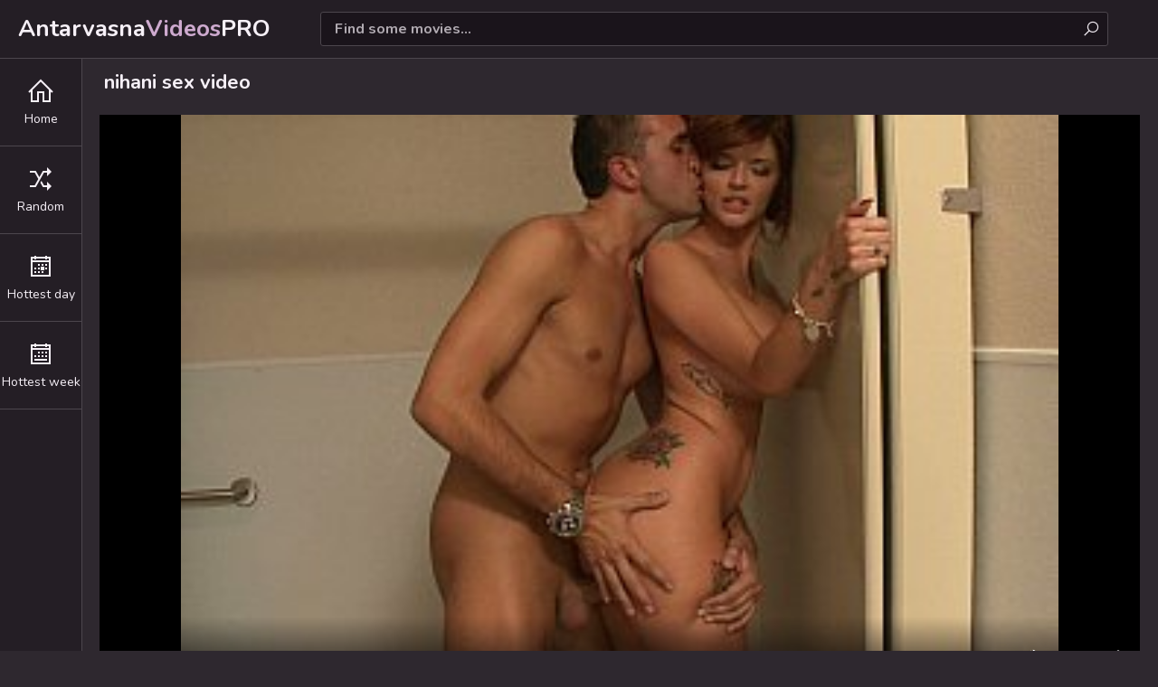

--- FILE ---
content_type: text/html; charset=utf-8
request_url: https://antarvasnagram.com/vids/2683-nihani/
body_size: 3411
content:
<!DOCTYPE html>
<html lang="en">
    <head>
	    <meta charset="UTF-8"/>
	<title>Nihani Porn</title>
	<meta name="keywords" content="indian porn, antarvasna fuck, desi patie coat, hindi videos, irani poran tamil, xxx mallu" />
	<meta name="description" content="Check out featured nihani sex videos on Antarvasna. View all found porn videos by tag #nihani to cum right now!" />
<link rel="preload" href="/css/styles.css" as="style">
<link rel="preload" href="/font/fonts/la-regular-400.woff2" as="font">
<link rel="preload" href="/font/fonts/la-solid-900.woff2" as="font">
<meta http-equiv="x-dns-prefetch-control" content="on">
<link rel="dns-prefetch" href="//antarvasnavideos.pro" />
<link rel="dns-prefetch" href="//chitr.antarvasnavideos.pro" />
<link rel="dns-prefetch" href="//veediyo.antarvasnavideos.pro" />
<link rel="dns-prefetch" href="//mc.yandex.ru" />
<link rel="dns-prefetch" href="//cdnjs.cloudflare.com" />
	<meta name="RATING" content="RTA-5042-1996-1400-1577-RTA" />
	<link href="/css/styles.css" type="text/css" rel="stylesheet">	
	
	<link rel="apple-touch-icon" sizes="180x180" href="/apple-touch-icon.png">	
	<link rel="icon" type="image/png" sizes="32x32" href="/favicon-32x32.png">
	<link rel="icon" type="image/png" sizes="16x16" href="/favicon-16x16.png">
	<meta name="viewport" content="width=device-width, initial-scale=1.0"/>
	<meta name="apple-touch-fullscreen" content="YES" />
	<link rel="canonical" href="https://antarvasnagram.com/vids/2683-nihani/" />

        <style type="text/css">@import url('https://fonts.googleapis.com/css2?family=Nunito:wght@400;700&display=swap');
        @import url('/font/css/line-awesome.min.css');body, input { font-family: 'Nunito', sans-serif; }</style>

        <script async type="application/javascript" src="https://a.realsrv.com/ad-provider.js"></script> 
    </head>

    <body>
        <div class="header-row">
            <div class="logo">
                <a href="/">Antarvasna<span>Videos</span>PRO</a>
            </div>

            <div class="b-list"><i class="la la-bars"></i></div>
            <div class="b-search"><i class="la la-search"></i></div>

            

            <div class="search-row">
                <form method="get" action="/find/">
                    <div class="search-text">
                        <input type="text" name="q" placeholder="Find some movies...">
                    </div>
                    <button type="submit" title="Find"><i class="la la-search"></i></button>
                </form>
            </div>
        </div>

        <div class="menu-row">
            <ul>
                <li><a href="/"><i class="la la-home"></i> <span>Home</span></a></li>
                <li><a href="/random/"><i class="la la-random"></i> <span>Random</span></a></li>
                <li><a href="/hottest/day.html"><i class="la la-calendar-day"></i> <span>Hottest day</span></a></li>
                <li><a href="/hottest/week.html"><i class="la la-calendar-week"></i> <span>Hottest week</span></a></li>
            </ul>
        </div>

            <div class="main-wrapper-row">
                <div class="video-wrapper-row">
                    <h1>nihani sex video</h1>
			<div class="video-inner">
                        <div class="video-col">
                            <div class="video">
                                <video id="video_player" class="video-js vjs-big-play-centered vjs-16-9" poster="https://chitr.antarvasnavideos.pro/2683.jpg" playsinline preload="false" controls data-setup='{}'>
                                    <source src="https://prncdn.com/aa/2683/2683.mp4" type="video/mp4">
                                </video>
                            </div>

                            <div class="video-info-row">
                                <ul>
                                    <li><i class="la la-clock-o"></i> 07:31</li>
                                    
                                    <li><i class="la la-cloud-upload"></i> 4 years ago</li>
                                    
                                </ul>
				
                            </div>
                        </div></div>

                </div>
                <h2>Similar nihani videos:</h2>
		
                <div class="thumbs-row">

  				
                     
                         <div class="thumb-col thumb-col-cat">
    <div class="thumb-col-inn">
        <a class="thumb-img-link" href="/vids/44889-anemlsex/">
            <img src="https://chitr.antarvasnavideos.pro/2641.jpg" alt="anemlsex">
            <span class="thumb-icon"><i class="la la-sign-in"></i></span>
        </a>
        <div class="thumb-col-meta">
            <a class="thumb-name-link" href="/vids/44889-anemlsex/">anemlsex</a>
        </div>
    </div>
</div>
                      
                         <div class="thumb-col thumb-col-cat">
    <div class="thumb-col-inn">
        <a class="thumb-img-link" href="/vids/10571-fairy-tail-hentai-natsu-x-juvia/">
            <img src="https://chitr.antarvasnavideos.pro/622.jpg" alt="fairy tail hentai natsu x juvia">
            <span class="thumb-icon"><i class="la la-sign-in"></i></span>
        </a>
        <div class="thumb-col-meta">
            <a class="thumb-name-link" href="/vids/10571-fairy-tail-hentai-natsu-x-juvia/">fairy tail hentai natsu x juvia</a>
        </div>
    </div>
</div>
                      
                         <div class="thumb-col thumb-col-cat">
    <div class="thumb-col-inn">
        <a class="thumb-img-link" href="/vids/24750-donload-gofuck-girill/">
            <img src="https://chitr.antarvasnavideos.pro/1456.jpg" alt="donload gofuck girill">
            <span class="thumb-icon"><i class="la la-sign-in"></i></span>
        </a>
        <div class="thumb-col-meta">
            <a class="thumb-name-link" href="/vids/24750-donload-gofuck-girill/">donload gofuck girill</a>
        </div>
    </div>
</div>
                      
                         <div class="thumb-col thumb-col-cat">
    <div class="thumb-col-inn">
        <a class="thumb-img-link" href="/vids/27997-sex-on-a-yot/">
            <img src="https://chitr.antarvasnavideos.pro/1647.jpg" alt="sex on a yot">
            <span class="thumb-icon"><i class="la la-sign-in"></i></span>
        </a>
        <div class="thumb-col-meta">
            <a class="thumb-name-link" href="/vids/27997-sex-on-a-yot/">sex on a yot</a>
        </div>
    </div>
</div>
                      
                 
                     
                         <div class="thumb-col thumb-col-cat">
    <div class="thumb-col-inn">
        <a class="thumb-img-link" href="/vids/39600-neab/">
            <img src="https://chitr.antarvasnavideos.pro/2330.jpg" alt="neab">
            <span class="thumb-icon"><i class="la la-sign-in"></i></span>
        </a>
        <div class="thumb-col-meta">
            <a class="thumb-name-link" href="/vids/39600-neab/">neab</a>
        </div>
    </div>
</div>
                      
                         <div class="thumb-col thumb-col-cat">
    <div class="thumb-col-inn">
        <a class="thumb-img-link" href="/vids/17503-kylee-nash-in-bubble-bath-bikini-time-machine/">
            <img src="https://chitr.antarvasnavideos.pro/1030.jpg" alt="kylee nash in bubble bath bikini time machine">
            <span class="thumb-icon"><i class="la la-sign-in"></i></span>
        </a>
        <div class="thumb-col-meta">
            <a class="thumb-name-link" href="/vids/17503-kylee-nash-in-bubble-bath-bikini-time-machine/">kylee nash in bubble bath bikini time machine</a>
        </div>
    </div>
</div>
                      
                         <div class="thumb-col thumb-col-cat">
    <div class="thumb-col-inn">
        <a class="thumb-img-link" href="/vids/34928-cute-girl-nude-in-public/">
            <img src="https://chitr.antarvasnavideos.pro/2055.jpg" alt="cute girl nude in public">
            <span class="thumb-icon"><i class="la la-sign-in"></i></span>
        </a>
        <div class="thumb-col-meta">
            <a class="thumb-name-link" href="/vids/34928-cute-girl-nude-in-public/">cute girl nude in public</a>
        </div>
    </div>
</div>
                      
                         <div class="thumb-col thumb-col-cat">
    <div class="thumb-col-inn">
        <a class="thumb-img-link" href="/vids/45096-son-blackmailed-mom-and-fucked/">
            <img src="https://chitr.antarvasnavideos.pro/2653.jpg" alt="son blackmailed mom and fucked">
            <span class="thumb-icon"><i class="la la-sign-in"></i></span>
        </a>
        <div class="thumb-col-meta">
            <a class="thumb-name-link" href="/vids/45096-son-blackmailed-mom-and-fucked/">son blackmailed mom and fucked</a>
        </div>
    </div>
</div>
                      
					
                          <div class="thumb-col thumb-col-cat">
    <div class="thumb-col-inn">
        <a class="thumb-img-link" href="/vids/18282-nyomi-naomi/">
            <img src="https://chitr.antarvasnavideos.pro/1076.jpg" alt="nyomi naomi">
            <span class="thumb-icon"><i class="la la-sign-in"></i></span>
        </a>
        <div class="thumb-col-meta">
            <a class="thumb-name-link" href="/vids/18282-nyomi-naomi/">nyomi naomi</a>
        </div>
    </div>
</div>
                        
                          <div class="thumb-col thumb-col-cat">
    <div class="thumb-col-inn">
        <a class="thumb-img-link" href="/vids/43269-apetube-nene-nene/">
            <img src="https://chitr.antarvasnavideos.pro/2546.jpg" alt="apetube nene nene">
            <span class="thumb-icon"><i class="la la-sign-in"></i></span>
        </a>
        <div class="thumb-col-meta">
            <a class="thumb-name-link" href="/vids/43269-apetube-nene-nene/">apetube nene nene</a>
        </div>
    </div>
</div>
                        
                          <div class="thumb-col thumb-col-cat">
    <div class="thumb-col-inn">
        <a class="thumb-img-link" href="/vids/48346-naome/">
            <img src="https://chitr.antarvasnavideos.pro/2844.jpg" alt="naome">
            <span class="thumb-icon"><i class="la la-sign-in"></i></span>
        </a>
        <div class="thumb-col-meta">
            <a class="thumb-name-link" href="/vids/48346-naome/">naome</a>
        </div>
    </div>
</div>
                        
                          <div class="thumb-col thumb-col-cat">
    <div class="thumb-col-inn">
        <a class="thumb-img-link" href="/vids/61569-nahim/">
            <img src="https://chitr.antarvasnavideos.pro/3622.jpg" alt="nahim">
            <span class="thumb-icon"><i class="la la-sign-in"></i></span>
        </a>
        <div class="thumb-col-meta">
            <a class="thumb-name-link" href="/vids/61569-nahim/">nahim</a>
        </div>
    </div>
</div>
                        
				
                     
                         <div class="thumb-col thumb-col-cat">
    <div class="thumb-col-inn">
        <a class="thumb-img-link" href="/vids/26454-minami-ohtsuki/">
            <img src="https://chitr.antarvasnavideos.pro/1557.jpg" alt="minami ohtsuki">
            <span class="thumb-icon"><i class="la la-sign-in"></i></span>
        </a>
        <div class="thumb-col-meta">
            <a class="thumb-name-link" href="/vids/26454-minami-ohtsuki/">minami ohtsuki</a>
        </div>
    </div>
</div>
                      
                         <div class="thumb-col thumb-col-cat">
    <div class="thumb-col-inn">
        <a class="thumb-img-link" href="/vids/45138-asian-porn-star-striptease/">
            <img src="https://chitr.antarvasnavideos.pro/2656.jpg" alt="asian porn star striptease">
            <span class="thumb-icon"><i class="la la-sign-in"></i></span>
        </a>
        <div class="thumb-col-meta">
            <a class="thumb-name-link" href="/vids/45138-asian-porn-star-striptease/">asian porn star striptease</a>
        </div>
    </div>
</div>
                      
                         <div class="thumb-col thumb-col-cat">
    <div class="thumb-col-inn">
        <a class="thumb-img-link" href="/vids/46111-petite-girls-porn/">
            <img src="https://chitr.antarvasnavideos.pro/2713.jpg" alt="petite girls porn">
            <span class="thumb-icon"><i class="la la-sign-in"></i></span>
        </a>
        <div class="thumb-col-meta">
            <a class="thumb-name-link" href="/vids/46111-petite-girls-porn/">petite girls porn</a>
        </div>
    </div>
</div>
                      
                         <div class="thumb-col thumb-col-cat">
    <div class="thumb-col-inn">
        <a class="thumb-img-link" href="/vids/10670-gun-thigh/">
            <img src="https://chitr.antarvasnavideos.pro/628.jpg" alt="gun thigh">
            <span class="thumb-icon"><i class="la la-sign-in"></i></span>
        </a>
        <div class="thumb-col-meta">
            <a class="thumb-name-link" href="/vids/10670-gun-thigh/">gun thigh</a>
        </div>
    </div>
</div>
                      



                </div>

                

                <h2>Top Searches:</h2>
                <div class="searches-row">
                    <ul>
                        
                            <li><a href="/vids/9194-tailendi/" title="tailendi"><i class="la la-search"></i> tailendi</a></li>
                        
                            <li><a href="/vids/65180-sumi-sex-student-southeast-university-bd/" title="sumi sex student southeast university bd"><i class="la la-search"></i> sumi sex student southeast university bd</a></li>
                        
                            <li><a href="/vids/32309-gymnastic-stail-fuck/" title="gymnastic stail fuck"><i class="la la-search"></i> gymnastic stail fuck</a></li>
                        
                            <li><a href="/vids/2448-bruce-venture-orgasms/" title="bruce venture orgasms"><i class="la la-search"></i> bruce venture orgasms</a></li>
                        
                            <li><a href="/vids/28404-big-addams/" title="big addams"><i class="la la-search"></i> big addams</a></li>
                        
                            <li><a href="/vids/14017-buxom-girl-fucked-in-both-holes-in-art-sex-movie/" title="buxom girl fucked in both holes in art sex movie"><i class="la la-search"></i> buxom girl fucked in both holes in art sex movie</a></li>
                        
                            <li><a href="/vids/23000-telugu-lady-police-sex/" title="telugu lady police sex"><i class="la la-search"></i> telugu lady police sex</a></li>
                        
                            <li><a href="/vids/5517-most-hairy-japanese/" title="most hairy japanese"><i class="la la-search"></i> most hairy japanese</a></li>
                        
                            <li><a href="/vids/44182-mom-gratefully/" title="mom gratefully"><i class="la la-search"></i> mom gratefully</a></li>
                        
                    </ul>
                </div>
		
            <div class="footer-row">
                <div class="wrapper-row">
                    <div class="footer-inner">
                        <p>2021 - 2022 &copy; <span>Antarvasna Videos Pro</span>.</p>
                    </div>
                    <p>18 USC 2257. All Models are over 18 years old. All links, videos and images are provided by 3rd parties.</p>
                </div>
            </div>
        </div>

		<div id="scroll-top" title="Scroll to Top">
		    <i class="la la-chevron-up"></i>
		    <span>Go Top</span>
	    </div>
	    
	        <script type="text/javascript" src="https://cdnjs.cloudflare.com/ajax/libs/jquery/3.6.0/jquery.min.js"></script>
	<script type="text/javascript" src="/js/functions.js"></script>
	
        <script type="text/javascript">
                window.addEventListener('load', function() {

                    $(function() {
                        $(window).scroll(function() {
                            if($(this).scrollTop() != 0) {
                                $('#scroll-top').fadeIn();
                            } else {
                                $('#scroll-top').fadeOut();
                            }
                        });
                        $('#scroll-top').click(function() {
                            $('body,html').animate({scrollTop:0},800);
                        });
                    });
                                
              });
            </script>

            <script>(AdProvider = window.AdProvider || []).push({"serve": {}});</script>

    <script type="text/javascript" > (function(m,e,t,r,i,k,a){m[i]=m[i]||function(){(m[i].a=m[i].a||[]).push(arguments)}; m[i].l=1*new Date();k=e.createElement(t),a=e.getElementsByTagName(t)[0],k.async=1,k.src=r,a.parentNode.insertBefore(k,a)}) (window, document, "script", "https://mc.yandex.ru/metrika/tag.js", "ym"); ym(79471960, "init", { clickmap:true, trackLinks:true, accurateTrackBounce:true }); </script> <noscript><div><img src="https://mc.yandex.ru/watch/79471960" style="position:absolute; left:-9999px;" alt="" /></div></noscript>
    <script defer src="https://static.cloudflareinsights.com/beacon.min.js/vcd15cbe7772f49c399c6a5babf22c1241717689176015" integrity="sha512-ZpsOmlRQV6y907TI0dKBHq9Md29nnaEIPlkf84rnaERnq6zvWvPUqr2ft8M1aS28oN72PdrCzSjY4U6VaAw1EQ==" data-cf-beacon='{"version":"2024.11.0","token":"7738d29a31694059a222c8890a20f5f6","r":1,"server_timing":{"name":{"cfCacheStatus":true,"cfEdge":true,"cfExtPri":true,"cfL4":true,"cfOrigin":true,"cfSpeedBrain":true},"location_startswith":null}}' crossorigin="anonymous"></script>
</body>
</html>

--- FILE ---
content_type: text/html; charset=utf-8
request_url: https://antarvasnagram.com/
body_size: 3187
content:
<!DOCTYPE html>
<html lang="en">
    <head>
	    <meta charset="UTF-8"/>
	<title>Antarvasna Videos</title>
	<meta name="keywords" content="antarvasna, antarvasna video, chudai, desi porn, sex videos, antarvasna stories, xxx, hindi videos" />
	<meta name="description" content="Welcome to Antarvasna Tube. The best site if you want to cum fast, because we have tons porn videos of dirty indian girls." />
<link rel="preload" href="/css/styles.css" as="style">
<link rel="preload" href="/font/fonts/la-regular-400.woff2" as="font">
<link rel="preload" href="/font/fonts/la-solid-900.woff2" as="font">
<meta http-equiv="x-dns-prefetch-control" content="on">
<link rel="dns-prefetch" href="//antarvasnavideos.pro" />
<link rel="dns-prefetch" href="//chitr.antarvasnavideos.pro" />
<link rel="dns-prefetch" href="//veediyo.antarvasnavideos.pro" />
<link rel="dns-prefetch" href="//mc.yandex.ru" />
<link rel="dns-prefetch" href="//cdnjs.cloudflare.com" />
	<meta name="RATING" content="RTA-5042-1996-1400-1577-RTA" />
	<link href="/css/styles.css" type="text/css" rel="stylesheet">	
	
	<link rel="apple-touch-icon" sizes="180x180" href="/apple-touch-icon.png">	
	<link rel="icon" type="image/png" sizes="32x32" href="/favicon-32x32.png">
	<link rel="icon" type="image/png" sizes="16x16" href="/favicon-16x16.png">
	<meta name="viewport" content="width=device-width, initial-scale=1.0"/>
	<meta name="apple-touch-fullscreen" content="YES" />
	<link rel="canonical" href="https://antarvasnagram.com/" />

        <style type="text/css">@import url('https://fonts.googleapis.com/css2?family=Nunito:wght@400;700&display=swap');
        @import url('/font/css/line-awesome.min.css');body, input { font-family: 'Nunito', sans-serif; }</style>

        <script async type="application/javascript" src="https://a.realsrv.com/ad-provider.js"></script> 
    </head>

    <body>
        <div class="header-row">
            <div class="logo">
                <a href="/">Antarvasna<span>Videos</span>PRO</a>
            </div>

            <div class="b-list"><i class="la la-bars"></i></div>
            <div class="b-search"><i class="la la-search"></i></div>

            

            <div class="search-row">
                <form method="get" action="/find/">
                    <div class="search-text">
                        <input type="text" name="q" placeholder="Find some movies...">
                    </div>
                    <button type="submit" title="Find"><i class="la la-search"></i></button>
                </form>
            </div>
        </div>

        <div class="menu-row">
            <ul>
                <li><a href="/"><i class="la la-home"></i> <span>Home</span></a></li>
                <li><a href="/random/"><i class="la la-random"></i> <span>Random</span></a></li>
                <li><a href="/hottest/day.html"><i class="la la-calendar-day"></i> <span>Hottest day</span></a></li>
                <li><a href="/hottest/week.html"><i class="la la-calendar-week"></i> <span>Hottest week</span></a></li>
            </ul>
        </div>

        <div class="main-wrapper-row">
            <div class="wrapper-row">
                <div class="title-sort-row">
                    <h1>Top Antarvasna videos:</h1>
                </div>
                
                <div class="thumbs-row">


                    
                        <div class="thumb-col thumb-col-cat">
    <div class="thumb-col-inn">
        <a class="thumb-img-link" href="/vids/23524-moom-and-san-sexxx/">
            <img src="https://chitr.antarvasnavideos.pro/1384.jpg" alt="moom and san sexxx">
            <span class="thumb-icon"><i class="la la-sign-in"></i></span>
        </a>
        <div class="thumb-col-meta">
            <a class="thumb-name-link" href="/vids/23524-moom-and-san-sexxx/">moom and san sexxx</a>
        </div>
    </div>
</div>
                    
                        <div class="thumb-col thumb-col-cat">
    <div class="thumb-col-inn">
        <a class="thumb-img-link" href="/vids/873-search-black-besar/">
            <img src="https://chitr.antarvasnavideos.pro/873.jpg" alt="search black besar">
            <span class="thumb-icon"><i class="la la-sign-in"></i></span>
        </a>
        <div class="thumb-col-meta">
            <a class="thumb-name-link" href="/vids/873-search-black-besar/">search black besar</a>
        </div>
    </div>
</div>
                    
                        <div class="thumb-col thumb-col-cat">
    <div class="thumb-col-inn">
        <a class="thumb-img-link" href="/vids/24996-hot-sex-slavia/">
            <img src="https://chitr.antarvasnavideos.pro/1471.jpg" alt="hot sex slavia">
            <span class="thumb-icon"><i class="la la-sign-in"></i></span>
        </a>
        <div class="thumb-col-meta">
            <a class="thumb-name-link" href="/vids/24996-hot-sex-slavia/">hot sex slavia</a>
        </div>
    </div>
</div>
                    
                        <div class="thumb-col thumb-col-cat">
    <div class="thumb-col-inn">
        <a class="thumb-img-link" href="/vids/16040-blackmail-friend-lover/">
            <img src="https://chitr.antarvasnavideos.pro/944.jpg" alt="blackmail friend lover">
            <span class="thumb-icon"><i class="la la-sign-in"></i></span>
        </a>
        <div class="thumb-col-meta">
            <a class="thumb-name-link" href="/vids/16040-blackmail-friend-lover/">blackmail friend lover</a>
        </div>
    </div>
</div>
                    
                        <div class="thumb-col thumb-col-cat">
    <div class="thumb-col-inn">
        <a class="thumb-img-link" href="/vids/8279-mom-and-son-sex-shawar/">
            <img src="https://chitr.antarvasnavideos.pro/487.jpg" alt="mom and son sex shawar">
            <span class="thumb-icon"><i class="la la-sign-in"></i></span>
        </a>
        <div class="thumb-col-meta">
            <a class="thumb-name-link" href="/vids/8279-mom-and-son-sex-shawar/">mom and son sex shawar</a>
        </div>
    </div>
</div>
                    
                        <div class="thumb-col thumb-col-cat">
    <div class="thumb-col-inn">
        <a class="thumb-img-link" href="/vids/36471-vibrating-underwear/">
            <img src="https://chitr.antarvasnavideos.pro/2146.jpg" alt="vibrating underwear">
            <span class="thumb-icon"><i class="la la-sign-in"></i></span>
        </a>
        <div class="thumb-col-meta">
            <a class="thumb-name-link" href="/vids/36471-vibrating-underwear/">vibrating underwear</a>
        </div>
    </div>
</div>
                    
                        <div class="thumb-col thumb-col-cat">
    <div class="thumb-col-inn">
        <a class="thumb-img-link" href="/vids/12447-innocence-of-muslim/">
            <img src="https://chitr.antarvasnavideos.pro/733.jpg" alt="innocence of muslim">
            <span class="thumb-icon"><i class="la la-sign-in"></i></span>
        </a>
        <div class="thumb-col-meta">
            <a class="thumb-name-link" href="/vids/12447-innocence-of-muslim/">innocence of muslim</a>
        </div>
    </div>
</div>
                    
                        <div class="thumb-col thumb-col-cat">
    <div class="thumb-col-inn">
        <a class="thumb-img-link" href="/vids/63888-jordi-el-nio-polla-full-time-film/">
            <img src="https://chitr.antarvasnavideos.pro/3759.jpg" alt="jordi el nio polla full time film">
            <span class="thumb-icon"><i class="la la-sign-in"></i></span>
        </a>
        <div class="thumb-col-meta">
            <a class="thumb-name-link" href="/vids/63888-jordi-el-nio-polla-full-time-film/">jordi el nio polla full time film</a>
        </div>
    </div>
</div>
                    
                        <div class="thumb-col thumb-col-cat">
    <div class="thumb-col-inn">
        <a class="thumb-img-link" href="/vids/44293-de-niro/">
            <img src="https://chitr.antarvasnavideos.pro/2606.jpg" alt="de niro">
            <span class="thumb-icon"><i class="la la-sign-in"></i></span>
        </a>
        <div class="thumb-col-meta">
            <a class="thumb-name-link" href="/vids/44293-de-niro/">de niro</a>
        </div>
    </div>
</div>
                    
                        <div class="thumb-col thumb-col-cat">
    <div class="thumb-col-inn">
        <a class="thumb-img-link" href="/vids/63619-sexo-a-poca-luz/">
            <img src="https://chitr.antarvasnavideos.pro/3743.jpg" alt="sexo a poca luz">
            <span class="thumb-icon"><i class="la la-sign-in"></i></span>
        </a>
        <div class="thumb-col-meta">
            <a class="thumb-name-link" href="/vids/63619-sexo-a-poca-luz/">sexo a poca luz</a>
        </div>
    </div>
</div>
                    
                        <div class="thumb-col thumb-col-cat">
    <div class="thumb-col-inn">
        <a class="thumb-img-link" href="/vids/28463-boorchudai/">
            <img src="https://chitr.antarvasnavideos.pro/1675.jpg" alt="boorchudai">
            <span class="thumb-icon"><i class="la la-sign-in"></i></span>
        </a>
        <div class="thumb-col-meta">
            <a class="thumb-name-link" href="/vids/28463-boorchudai/">boorchudai</a>
        </div>
    </div>
</div>
                    
                        <div class="thumb-col thumb-col-cat">
    <div class="thumb-col-inn">
        <a class="thumb-img-link" href="/vids/54656-family-parsnal/">
            <img src="https://chitr.antarvasnavideos.pro/3215.jpg" alt="family parsnal">
            <span class="thumb-icon"><i class="la la-sign-in"></i></span>
        </a>
        <div class="thumb-col-meta">
            <a class="thumb-name-link" href="/vids/54656-family-parsnal/">family parsnal</a>
        </div>
    </div>
</div>
                    
                        <div class="thumb-col thumb-col-cat">
    <div class="thumb-col-inn">
        <a class="thumb-img-link" href="/vids/49557-mia-khalifa-bath-naked-alone/">
            <img src="https://chitr.antarvasnavideos.pro/2916.jpg" alt="mia khalifa bath naked alone">
            <span class="thumb-icon"><i class="la la-sign-in"></i></span>
        </a>
        <div class="thumb-col-meta">
            <a class="thumb-name-link" href="/vids/49557-mia-khalifa-bath-naked-alone/">mia khalifa bath naked alone</a>
        </div>
    </div>
</div>
                    
                        <div class="thumb-col thumb-col-cat">
    <div class="thumb-col-inn">
        <a class="thumb-img-link" href="/vids/22655-brazzers-aletta-ocean-feet/">
            <img src="https://chitr.antarvasnavideos.pro/1333.jpg" alt="brazzers aletta ocean feet">
            <span class="thumb-icon"><i class="la la-sign-in"></i></span>
        </a>
        <div class="thumb-col-meta">
            <a class="thumb-name-link" href="/vids/22655-brazzers-aletta-ocean-feet/">brazzers aletta ocean feet</a>
        </div>
    </div>
</div>
                    
                        <div class="thumb-col thumb-col-cat">
    <div class="thumb-col-inn">
        <a class="thumb-img-link" href="/vids/5104-african-old-woman/">
            <img src="https://chitr.antarvasnavideos.pro/301.jpg" alt="african old woman">
            <span class="thumb-icon"><i class="la la-sign-in"></i></span>
        </a>
        <div class="thumb-col-meta">
            <a class="thumb-name-link" href="/vids/5104-african-old-woman/">african old woman</a>
        </div>
    </div>
</div>
                    
                        <div class="thumb-col thumb-col-cat">
    <div class="thumb-col-inn">
        <a class="thumb-img-link" href="/vids/18674-bhai-bahen-xxx-hd/">
            <img src="https://chitr.antarvasnavideos.pro/1099.jpg" alt="bhai bahen xxx hd">
            <span class="thumb-icon"><i class="la la-sign-in"></i></span>
        </a>
        <div class="thumb-col-meta">
            <a class="thumb-name-link" href="/vids/18674-bhai-bahen-xxx-hd/">bhai bahen xxx hd</a>
        </div>
    </div>
</div>
                    
                        <div class="thumb-col thumb-col-cat">
    <div class="thumb-col-inn">
        <a class="thumb-img-link" href="/vids/38936-french-blue/">
            <img src="https://chitr.antarvasnavideos.pro/2291.jpg" alt="french blue">
            <span class="thumb-icon"><i class="la la-sign-in"></i></span>
        </a>
        <div class="thumb-col-meta">
            <a class="thumb-name-link" href="/vids/38936-french-blue/">french blue</a>
        </div>
    </div>
</div>
                    
                        <div class="thumb-col thumb-col-cat">
    <div class="thumb-col-inn">
        <a class="thumb-img-link" href="/vids/1711-kajal-agarwal-xxx-u-tube/">
            <img src="https://chitr.antarvasnavideos.pro/1711.jpg" alt="kajal agarwal xxx u tube">
            <span class="thumb-icon"><i class="la la-sign-in"></i></span>
        </a>
        <div class="thumb-col-meta">
            <a class="thumb-name-link" href="/vids/1711-kajal-agarwal-xxx-u-tube/">kajal agarwal xxx u tube</a>
        </div>
    </div>
</div>
                    
                        <div class="thumb-col thumb-col-cat">
    <div class="thumb-col-inn">
        <a class="thumb-img-link" href="/vids/25212-reese-anal/">
            <img src="https://chitr.antarvasnavideos.pro/1483.jpg" alt="reese anal">
            <span class="thumb-icon"><i class="la la-sign-in"></i></span>
        </a>
        <div class="thumb-col-meta">
            <a class="thumb-name-link" href="/vids/25212-reese-anal/">reese anal</a>
        </div>
    </div>
</div>
                    
                        <div class="thumb-col thumb-col-cat">
    <div class="thumb-col-inn">
        <a class="thumb-img-link" href="/vids/34661-big-blick-cock-xxx-video/">
            <img src="https://chitr.antarvasnavideos.pro/2039.jpg" alt="big blick cock xxx video">
            <span class="thumb-icon"><i class="la la-sign-in"></i></span>
        </a>
        <div class="thumb-col-meta">
            <a class="thumb-name-link" href="/vids/34661-big-blick-cock-xxx-video/">big blick cock xxx video</a>
        </div>
    </div>
</div>
                    
                        <div class="thumb-col thumb-col-cat">
    <div class="thumb-col-inn">
        <a class="thumb-img-link" href="/vids/22547-apanga-sex-vedio/">
            <img src="https://chitr.antarvasnavideos.pro/1327.jpg" alt="apanga sex vedio">
            <span class="thumb-icon"><i class="la la-sign-in"></i></span>
        </a>
        <div class="thumb-col-meta">
            <a class="thumb-name-link" href="/vids/22547-apanga-sex-vedio/">apanga sex vedio</a>
        </div>
    </div>
</div>
                    
                        <div class="thumb-col thumb-col-cat">
    <div class="thumb-col-inn">
        <a class="thumb-img-link" href="/vids/48514-klimaks-hardcore/">
            <img src="https://chitr.antarvasnavideos.pro/2854.jpg" alt="klimaks hardcore">
            <span class="thumb-icon"><i class="la la-sign-in"></i></span>
        </a>
        <div class="thumb-col-meta">
            <a class="thumb-name-link" href="/vids/48514-klimaks-hardcore/">klimaks hardcore</a>
        </div>
    </div>
</div>
                    
                        <div class="thumb-col thumb-col-cat">
    <div class="thumb-col-inn">
        <a class="thumb-img-link" href="/vids/25527-japanese-tounge-kissing/">
            <img src="https://chitr.antarvasnavideos.pro/1502.jpg" alt="japanese tounge kissing">
            <span class="thumb-icon"><i class="la la-sign-in"></i></span>
        </a>
        <div class="thumb-col-meta">
            <a class="thumb-name-link" href="/vids/25527-japanese-tounge-kissing/">japanese tounge kissing</a>
        </div>
    </div>
</div>
                    
                        <div class="thumb-col thumb-col-cat">
    <div class="thumb-col-inn">
        <a class="thumb-img-link" href="/vids/33188-abc-vid/">
            <img src="https://chitr.antarvasnavideos.pro/1953.jpg" alt="abc vid">
            <span class="thumb-icon"><i class="la la-sign-in"></i></span>
        </a>
        <div class="thumb-col-meta">
            <a class="thumb-name-link" href="/vids/33188-abc-vid/">abc vid</a>
        </div>
    </div>
</div>
                    
                </div>


                <div class="pages-row">
                <ul>
                        <li class="prev"><span><i class="la la-chevron-left"></i> Prev</span></li>
                    <li class="active"><a href="/">1</a></li>
                    <li><a href="/2">2</a></li>
                    <li><a href="/3">3</a></li>
                    <li><a href="/4">4</a></li>
                    <li><a href="/5">5</a></li>
                    <li><a href="/6">6</a></li>
                    
                        <li class="next"><a href="/2">Next <i class="la la-chevron-right"></i></a></li>
                    
                </ul>
            </div>

                

                
                
                <h2>Watching now: </h2>
                <div class="categories-row">
                    <ul>
                        
                            <li>
                                <div>
                                    <a href="/vids/4129-big-sky/">
                                        <span class="name"><i class="la la-tag"></i> big sky</span>
                                    </a>
                                </div>
                            </li>
                        
                            <li>
                                <div>
                                    <a href="/vids/61759-mother-and-son-shy-sex/">
                                        <span class="name"><i class="la la-tag"></i> mother and son shy sex</span>
                                    </a>
                                </div>
                            </li>
                        
                            <li>
                                <div>
                                    <a href="/vids/22273-ngentot-abis-mandi/">
                                        <span class="name"><i class="la la-tag"></i> ngentot abis mandi</span>
                                    </a>
                                </div>
                            </li>
                        
                            <li>
                                <div>
                                    <a href="/vids/34729-awek-puting-besar-kuat-main/">
                                        <span class="name"><i class="la la-tag"></i> awek puting besar kuat main</span>
                                    </a>
                                </div>
                            </li>
                        
                            <li>
                                <div>
                                    <a href="/vids/9584-katja-kean-anal-with-her-boots-on/">
                                        <span class="name"><i class="la la-tag"></i> katja kean anal with her boots on</span>
                                    </a>
                                </div>
                            </li>
                        
                            <li>
                                <div>
                                    <a href="/vids/53111-actress-jerk/">
                                        <span class="name"><i class="la la-tag"></i> actress jerk</span>
                                    </a>
                                </div>
                            </li>
                        
                            <li>
                                <div>
                                    <a href="/vids/4931-frut-maesssae/">
                                        <span class="name"><i class="la la-tag"></i> frut maesssae</span>
                                    </a>
                                </div>
                            </li>
                        
                            <li>
                                <div>
                                    <a href="/vids/31365-gladys-de-comas/">
                                        <span class="name"><i class="la la-tag"></i> gladys de comas</span>
                                    </a>
                                </div>
                            </li>
                        
                            <li>
                                <div>
                                    <a href="/vids/16714-su-padre-cometi%C3%B3-el-error-de-dejar-a-su-hijo-solo-conmigo/">
                                        <span class="name"><i class="la la-tag"></i> su padre cometió el error de dejar a su hijo solo conmigo</span>
                                    </a>
                                </div>
                            </li>
                        
                            <li>
                                <div>
                                    <a href="/vids/58187-long-nail-cockplay/">
                                        <span class="name"><i class="la la-tag"></i> long nail cockplay</span>
                                    </a>
                                </div>
                            </li>
                        
                            <li>
                                <div>
                                    <a href="/vids/35913-desi-fuck-beauty/">
                                        <span class="name"><i class="la la-tag"></i> desi fuck beauty</span>
                                    </a>
                                </div>
                            </li>
                        
                            <li>
                                <div>
                                    <a href="/vids/44872-bongoku/">
                                        <span class="name"><i class="la la-tag"></i> bongoku</span>
                                    </a>
                                </div>
                            </li>
                        
                    </ul>
                </div>

                
            </div>

            <div class="footer-row">
                <div class="wrapper-row">
                    <div class="footer-inner">
                        <p>2021 - 2022 &copy; <span>Antarvasna Videos Pro</span>.</p>
                    </div>
                    <p>18 USC 2257. All Models are over 18 years old. All links, videos and images are provided by 3rd parties.</p>
                </div>
            </div>
        </div>

		<div id="scroll-top" title="Scroll to Top">
		    <i class="la la-chevron-up"></i>
		    <span>Go Top</span>
	    </div>
	    
	        <script type="text/javascript" src="https://cdnjs.cloudflare.com/ajax/libs/jquery/3.6.0/jquery.min.js"></script>
	<script type="text/javascript" src="/js/functions.js"></script>
	
        <script type="text/javascript">
                window.addEventListener('load', function() {

                    $(function() {
                        $(window).scroll(function() {
                            if($(this).scrollTop() != 0) {
                                $('#scroll-top').fadeIn();
                            } else {
                                $('#scroll-top').fadeOut();
                            }
                        });
                        $('#scroll-top').click(function() {
                            $('body,html').animate({scrollTop:0},800);
                        });
                    });
                                
              });
            </script>

            <script>(AdProvider = window.AdProvider || []).push({"serve": {}});</script>

    <script type="text/javascript" > (function(m,e,t,r,i,k,a){m[i]=m[i]||function(){(m[i].a=m[i].a||[]).push(arguments)}; m[i].l=1*new Date();k=e.createElement(t),a=e.getElementsByTagName(t)[0],k.async=1,k.src=r,a.parentNode.insertBefore(k,a)}) (window, document, "script", "https://mc.yandex.ru/metrika/tag.js", "ym"); ym(79471960, "init", { clickmap:true, trackLinks:true, accurateTrackBounce:true }); </script> <noscript><div><img src="https://mc.yandex.ru/watch/79471960" style="position:absolute; left:-9999px;" alt="" /></div></noscript>
    </body>
</html>